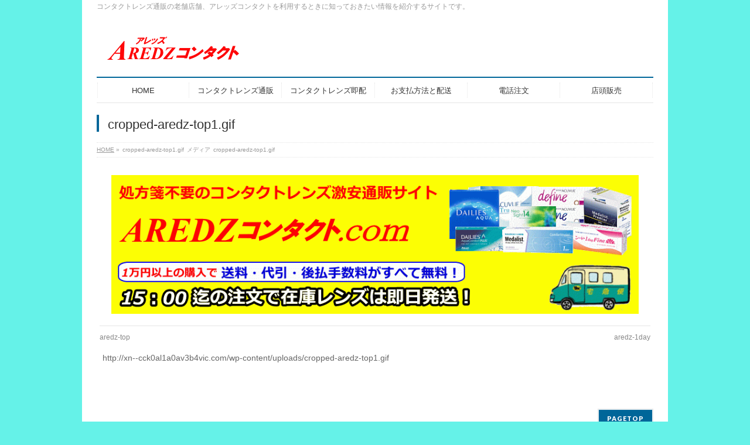

--- FILE ---
content_type: text/html; charset=UTF-8
request_url: https://xn--cck0al1a0av3b4vic.com/cropped-aredz-top1-gif/
body_size: 8896
content:
<!DOCTYPE html>
<!--[if IE]>
<meta http-equiv="X-UA-Compatible" content="IE=Edge">
<![endif]-->
<html xmlns:fb="http://ogp.me/ns/fb#" dir="ltr" lang="ja" prefix="og: https://ogp.me/ns#">
<head>
<meta charset="UTF-8" />
<link rel="start" href="https://xn--cck0al1a0av3b4vic.com" title="HOME" />

<meta id="viewport" name="viewport" content="width=device-width, initial-scale=1">
<title>cropped-aredz-top1.gif | アレッズコンタクト</title>

		<!-- All in One SEO 4.5.1.1 - aioseo.com -->
		<meta name="description" content="http://xn--cck0al1a0av3b4vic.com/wp-content/uploads/cro" />
		<meta name="robots" content="max-image-preview:large" />
		<link rel="canonical" href="https://xn--cck0al1a0av3b4vic.com/cropped-aredz-top1-gif/" />
		<meta name="generator" content="All in One SEO (AIOSEO) 4.5.1.1" />
		<meta property="og:locale" content="ja_JP" />
		<meta property="og:site_name" content="アレッズコンタクト | コンタクトレンズ通販の老舗店舗、アレッズコンタクトを利用するときに知っておきたい情報を紹介するサイトです。" />
		<meta property="og:type" content="article" />
		<meta property="og:title" content="cropped-aredz-top1.gif | アレッズコンタクト" />
		<meta property="og:description" content="http://xn--cck0al1a0av3b4vic.com/wp-content/uploads/cro" />
		<meta property="og:url" content="https://xn--cck0al1a0av3b4vic.com/cropped-aredz-top1-gif/" />
		<meta property="article:published_time" content="2015-11-07T02:23:31+00:00" />
		<meta property="article:modified_time" content="2015-11-07T02:23:31+00:00" />
		<meta name="twitter:card" content="summary" />
		<meta name="twitter:title" content="cropped-aredz-top1.gif | アレッズコンタクト" />
		<meta name="twitter:description" content="http://xn--cck0al1a0av3b4vic.com/wp-content/uploads/cro" />
		<script type="application/ld+json" class="aioseo-schema">
			{"@context":"https:\/\/schema.org","@graph":[{"@type":"BreadcrumbList","@id":"https:\/\/xn--cck0al1a0av3b4vic.com\/cropped-aredz-top1-gif\/#breadcrumblist","itemListElement":[{"@type":"ListItem","@id":"https:\/\/xn--cck0al1a0av3b4vic.com\/#listItem","position":1,"name":"\u5bb6","item":"https:\/\/xn--cck0al1a0av3b4vic.com\/","nextItem":"https:\/\/xn--cck0al1a0av3b4vic.com\/cropped-aredz-top1-gif\/#listItem"},{"@type":"ListItem","@id":"https:\/\/xn--cck0al1a0av3b4vic.com\/cropped-aredz-top1-gif\/#listItem","position":2,"name":"cropped-aredz-top1.gif","previousItem":"https:\/\/xn--cck0al1a0av3b4vic.com\/#listItem"}]},{"@type":"ItemPage","@id":"https:\/\/xn--cck0al1a0av3b4vic.com\/cropped-aredz-top1-gif\/#itempage","url":"https:\/\/xn--cck0al1a0av3b4vic.com\/cropped-aredz-top1-gif\/","name":"cropped-aredz-top1.gif | \u30a2\u30ec\u30c3\u30ba\u30b3\u30f3\u30bf\u30af\u30c8","description":"http:\/\/xn--cck0al1a0av3b4vic.com\/wp-content\/uploads\/cro","inLanguage":"ja","isPartOf":{"@id":"https:\/\/xn--cck0al1a0av3b4vic.com\/#website"},"breadcrumb":{"@id":"https:\/\/xn--cck0al1a0av3b4vic.com\/cropped-aredz-top1-gif\/#breadcrumblist"},"author":{"@id":"https:\/\/xn--cck0al1a0av3b4vic.com\/author\/sat17-AredzContactCOM\/#author"},"creator":{"@id":"https:\/\/xn--cck0al1a0av3b4vic.com\/author\/sat17-AredzContactCOM\/#author"},"datePublished":"2015-11-07T02:23:31+09:00","dateModified":"2015-11-07T02:23:31+09:00"},{"@type":"Organization","@id":"https:\/\/xn--cck0al1a0av3b4vic.com\/#organization","name":"\u30a2\u30ec\u30c3\u30ba\u30b3\u30f3\u30bf\u30af\u30c8","url":"https:\/\/xn--cck0al1a0av3b4vic.com\/"},{"@type":"Person","@id":"https:\/\/xn--cck0al1a0av3b4vic.com\/author\/sat17-AredzContactCOM\/#author","url":"https:\/\/xn--cck0al1a0av3b4vic.com\/author\/sat17-AredzContactCOM\/","name":"sat17-AredzContactCOM","image":{"@type":"ImageObject","@id":"https:\/\/xn--cck0al1a0av3b4vic.com\/cropped-aredz-top1-gif\/#authorImage","url":"https:\/\/secure.gravatar.com\/avatar\/dc1e61f729075cf1f6ce78742b940bd0?s=96&d=mm&r=g","width":96,"height":96,"caption":"sat17-AredzContactCOM"}},{"@type":"WebSite","@id":"https:\/\/xn--cck0al1a0av3b4vic.com\/#website","url":"https:\/\/xn--cck0al1a0av3b4vic.com\/","name":"\u30a2\u30ec\u30c3\u30ba\u30b3\u30f3\u30bf\u30af\u30c8","description":"\u30b3\u30f3\u30bf\u30af\u30c8\u30ec\u30f3\u30ba\u901a\u8ca9\u306e\u8001\u8217\u5e97\u8217\u3001\u30a2\u30ec\u30c3\u30ba\u30b3\u30f3\u30bf\u30af\u30c8\u3092\u5229\u7528\u3059\u308b\u3068\u304d\u306b\u77e5\u3063\u3066\u304a\u304d\u305f\u3044\u60c5\u5831\u3092\u7d39\u4ecb\u3059\u308b\u30b5\u30a4\u30c8\u3067\u3059\u3002","inLanguage":"ja","publisher":{"@id":"https:\/\/xn--cck0al1a0av3b4vic.com\/#organization"}}]}
		</script>
		<!-- All in One SEO -->

<link rel='dns-prefetch' href='//fonts.googleapis.com' />
<link rel="alternate" type="application/rss+xml" title="アレッズコンタクト &raquo; フィード" href="https://xn--cck0al1a0av3b4vic.com/feed/" />
<link rel="alternate" type="application/rss+xml" title="アレッズコンタクト &raquo; コメントフィード" href="https://xn--cck0al1a0av3b4vic.com/comments/feed/" />
<link rel="alternate" type="application/rss+xml" title="アレッズコンタクト &raquo; cropped-aredz-top1.gif のコメントのフィード" href="https://xn--cck0al1a0av3b4vic.com/feed/?attachment_id=805" />
<meta name="description" content="http://xn--cck0al1a0av3b4vic.com/wp-content/uploads/cropped-aredz-top1.gif" />
<style type="text/css">.keyColorBG,.keyColorBGh:hover,.keyColor_bg,.keyColor_bg_hover:hover{background-color: #e90000;}.keyColorCl,.keyColorClh:hover,.keyColor_txt,.keyColor_txt_hover:hover{color: #e90000;}.keyColorBd,.keyColorBdh:hover,.keyColor_border,.keyColor_border_hover:hover{border-color: #e90000;}.color_keyBG,.color_keyBGh:hover,.color_key_bg,.color_key_bg_hover:hover{background-color: #e90000;}.color_keyCl,.color_keyClh:hover,.color_key_txt,.color_key_txt_hover:hover{color: #e90000;}.color_keyBd,.color_keyBdh:hover,.color_key_border,.color_key_border_hover:hover{border-color: #e90000;}</style>
<script type="text/javascript">
/* <![CDATA[ */
window._wpemojiSettings = {"baseUrl":"https:\/\/s.w.org\/images\/core\/emoji\/14.0.0\/72x72\/","ext":".png","svgUrl":"https:\/\/s.w.org\/images\/core\/emoji\/14.0.0\/svg\/","svgExt":".svg","source":{"concatemoji":"https:\/\/xn--cck0al1a0av3b4vic.com\/wp-includes\/js\/wp-emoji-release.min.js?ver=6.4.7"}};
/*! This file is auto-generated */
!function(i,n){var o,s,e;function c(e){try{var t={supportTests:e,timestamp:(new Date).valueOf()};sessionStorage.setItem(o,JSON.stringify(t))}catch(e){}}function p(e,t,n){e.clearRect(0,0,e.canvas.width,e.canvas.height),e.fillText(t,0,0);var t=new Uint32Array(e.getImageData(0,0,e.canvas.width,e.canvas.height).data),r=(e.clearRect(0,0,e.canvas.width,e.canvas.height),e.fillText(n,0,0),new Uint32Array(e.getImageData(0,0,e.canvas.width,e.canvas.height).data));return t.every(function(e,t){return e===r[t]})}function u(e,t,n){switch(t){case"flag":return n(e,"\ud83c\udff3\ufe0f\u200d\u26a7\ufe0f","\ud83c\udff3\ufe0f\u200b\u26a7\ufe0f")?!1:!n(e,"\ud83c\uddfa\ud83c\uddf3","\ud83c\uddfa\u200b\ud83c\uddf3")&&!n(e,"\ud83c\udff4\udb40\udc67\udb40\udc62\udb40\udc65\udb40\udc6e\udb40\udc67\udb40\udc7f","\ud83c\udff4\u200b\udb40\udc67\u200b\udb40\udc62\u200b\udb40\udc65\u200b\udb40\udc6e\u200b\udb40\udc67\u200b\udb40\udc7f");case"emoji":return!n(e,"\ud83e\udef1\ud83c\udffb\u200d\ud83e\udef2\ud83c\udfff","\ud83e\udef1\ud83c\udffb\u200b\ud83e\udef2\ud83c\udfff")}return!1}function f(e,t,n){var r="undefined"!=typeof WorkerGlobalScope&&self instanceof WorkerGlobalScope?new OffscreenCanvas(300,150):i.createElement("canvas"),a=r.getContext("2d",{willReadFrequently:!0}),o=(a.textBaseline="top",a.font="600 32px Arial",{});return e.forEach(function(e){o[e]=t(a,e,n)}),o}function t(e){var t=i.createElement("script");t.src=e,t.defer=!0,i.head.appendChild(t)}"undefined"!=typeof Promise&&(o="wpEmojiSettingsSupports",s=["flag","emoji"],n.supports={everything:!0,everythingExceptFlag:!0},e=new Promise(function(e){i.addEventListener("DOMContentLoaded",e,{once:!0})}),new Promise(function(t){var n=function(){try{var e=JSON.parse(sessionStorage.getItem(o));if("object"==typeof e&&"number"==typeof e.timestamp&&(new Date).valueOf()<e.timestamp+604800&&"object"==typeof e.supportTests)return e.supportTests}catch(e){}return null}();if(!n){if("undefined"!=typeof Worker&&"undefined"!=typeof OffscreenCanvas&&"undefined"!=typeof URL&&URL.createObjectURL&&"undefined"!=typeof Blob)try{var e="postMessage("+f.toString()+"("+[JSON.stringify(s),u.toString(),p.toString()].join(",")+"));",r=new Blob([e],{type:"text/javascript"}),a=new Worker(URL.createObjectURL(r),{name:"wpTestEmojiSupports"});return void(a.onmessage=function(e){c(n=e.data),a.terminate(),t(n)})}catch(e){}c(n=f(s,u,p))}t(n)}).then(function(e){for(var t in e)n.supports[t]=e[t],n.supports.everything=n.supports.everything&&n.supports[t],"flag"!==t&&(n.supports.everythingExceptFlag=n.supports.everythingExceptFlag&&n.supports[t]);n.supports.everythingExceptFlag=n.supports.everythingExceptFlag&&!n.supports.flag,n.DOMReady=!1,n.readyCallback=function(){n.DOMReady=!0}}).then(function(){return e}).then(function(){var e;n.supports.everything||(n.readyCallback(),(e=n.source||{}).concatemoji?t(e.concatemoji):e.wpemoji&&e.twemoji&&(t(e.twemoji),t(e.wpemoji)))}))}((window,document),window._wpemojiSettings);
/* ]]> */
</script>
<style id='wp-emoji-styles-inline-css' type='text/css'>

	img.wp-smiley, img.emoji {
		display: inline !important;
		border: none !important;
		box-shadow: none !important;
		height: 1em !important;
		width: 1em !important;
		margin: 0 0.07em !important;
		vertical-align: -0.1em !important;
		background: none !important;
		padding: 0 !important;
	}
</style>
<link rel='stylesheet' id='wp-block-library-css' href='https://xn--cck0al1a0av3b4vic.com/wp-includes/css/dist/block-library/style.min.css?ver=6.4.7' type='text/css' media='all' />
<style id='classic-theme-styles-inline-css' type='text/css'>
/*! This file is auto-generated */
.wp-block-button__link{color:#fff;background-color:#32373c;border-radius:9999px;box-shadow:none;text-decoration:none;padding:calc(.667em + 2px) calc(1.333em + 2px);font-size:1.125em}.wp-block-file__button{background:#32373c;color:#fff;text-decoration:none}
</style>
<style id='global-styles-inline-css' type='text/css'>
body{--wp--preset--color--black: #000000;--wp--preset--color--cyan-bluish-gray: #abb8c3;--wp--preset--color--white: #ffffff;--wp--preset--color--pale-pink: #f78da7;--wp--preset--color--vivid-red: #cf2e2e;--wp--preset--color--luminous-vivid-orange: #ff6900;--wp--preset--color--luminous-vivid-amber: #fcb900;--wp--preset--color--light-green-cyan: #7bdcb5;--wp--preset--color--vivid-green-cyan: #00d084;--wp--preset--color--pale-cyan-blue: #8ed1fc;--wp--preset--color--vivid-cyan-blue: #0693e3;--wp--preset--color--vivid-purple: #9b51e0;--wp--preset--gradient--vivid-cyan-blue-to-vivid-purple: linear-gradient(135deg,rgba(6,147,227,1) 0%,rgb(155,81,224) 100%);--wp--preset--gradient--light-green-cyan-to-vivid-green-cyan: linear-gradient(135deg,rgb(122,220,180) 0%,rgb(0,208,130) 100%);--wp--preset--gradient--luminous-vivid-amber-to-luminous-vivid-orange: linear-gradient(135deg,rgba(252,185,0,1) 0%,rgba(255,105,0,1) 100%);--wp--preset--gradient--luminous-vivid-orange-to-vivid-red: linear-gradient(135deg,rgba(255,105,0,1) 0%,rgb(207,46,46) 100%);--wp--preset--gradient--very-light-gray-to-cyan-bluish-gray: linear-gradient(135deg,rgb(238,238,238) 0%,rgb(169,184,195) 100%);--wp--preset--gradient--cool-to-warm-spectrum: linear-gradient(135deg,rgb(74,234,220) 0%,rgb(151,120,209) 20%,rgb(207,42,186) 40%,rgb(238,44,130) 60%,rgb(251,105,98) 80%,rgb(254,248,76) 100%);--wp--preset--gradient--blush-light-purple: linear-gradient(135deg,rgb(255,206,236) 0%,rgb(152,150,240) 100%);--wp--preset--gradient--blush-bordeaux: linear-gradient(135deg,rgb(254,205,165) 0%,rgb(254,45,45) 50%,rgb(107,0,62) 100%);--wp--preset--gradient--luminous-dusk: linear-gradient(135deg,rgb(255,203,112) 0%,rgb(199,81,192) 50%,rgb(65,88,208) 100%);--wp--preset--gradient--pale-ocean: linear-gradient(135deg,rgb(255,245,203) 0%,rgb(182,227,212) 50%,rgb(51,167,181) 100%);--wp--preset--gradient--electric-grass: linear-gradient(135deg,rgb(202,248,128) 0%,rgb(113,206,126) 100%);--wp--preset--gradient--midnight: linear-gradient(135deg,rgb(2,3,129) 0%,rgb(40,116,252) 100%);--wp--preset--font-size--small: 13px;--wp--preset--font-size--medium: 20px;--wp--preset--font-size--large: 36px;--wp--preset--font-size--x-large: 42px;--wp--preset--spacing--20: 0.44rem;--wp--preset--spacing--30: 0.67rem;--wp--preset--spacing--40: 1rem;--wp--preset--spacing--50: 1.5rem;--wp--preset--spacing--60: 2.25rem;--wp--preset--spacing--70: 3.38rem;--wp--preset--spacing--80: 5.06rem;--wp--preset--shadow--natural: 6px 6px 9px rgba(0, 0, 0, 0.2);--wp--preset--shadow--deep: 12px 12px 50px rgba(0, 0, 0, 0.4);--wp--preset--shadow--sharp: 6px 6px 0px rgba(0, 0, 0, 0.2);--wp--preset--shadow--outlined: 6px 6px 0px -3px rgba(255, 255, 255, 1), 6px 6px rgba(0, 0, 0, 1);--wp--preset--shadow--crisp: 6px 6px 0px rgba(0, 0, 0, 1);}:where(.is-layout-flex){gap: 0.5em;}:where(.is-layout-grid){gap: 0.5em;}body .is-layout-flow > .alignleft{float: left;margin-inline-start: 0;margin-inline-end: 2em;}body .is-layout-flow > .alignright{float: right;margin-inline-start: 2em;margin-inline-end: 0;}body .is-layout-flow > .aligncenter{margin-left: auto !important;margin-right: auto !important;}body .is-layout-constrained > .alignleft{float: left;margin-inline-start: 0;margin-inline-end: 2em;}body .is-layout-constrained > .alignright{float: right;margin-inline-start: 2em;margin-inline-end: 0;}body .is-layout-constrained > .aligncenter{margin-left: auto !important;margin-right: auto !important;}body .is-layout-constrained > :where(:not(.alignleft):not(.alignright):not(.alignfull)){max-width: var(--wp--style--global--content-size);margin-left: auto !important;margin-right: auto !important;}body .is-layout-constrained > .alignwide{max-width: var(--wp--style--global--wide-size);}body .is-layout-flex{display: flex;}body .is-layout-flex{flex-wrap: wrap;align-items: center;}body .is-layout-flex > *{margin: 0;}body .is-layout-grid{display: grid;}body .is-layout-grid > *{margin: 0;}:where(.wp-block-columns.is-layout-flex){gap: 2em;}:where(.wp-block-columns.is-layout-grid){gap: 2em;}:where(.wp-block-post-template.is-layout-flex){gap: 1.25em;}:where(.wp-block-post-template.is-layout-grid){gap: 1.25em;}.has-black-color{color: var(--wp--preset--color--black) !important;}.has-cyan-bluish-gray-color{color: var(--wp--preset--color--cyan-bluish-gray) !important;}.has-white-color{color: var(--wp--preset--color--white) !important;}.has-pale-pink-color{color: var(--wp--preset--color--pale-pink) !important;}.has-vivid-red-color{color: var(--wp--preset--color--vivid-red) !important;}.has-luminous-vivid-orange-color{color: var(--wp--preset--color--luminous-vivid-orange) !important;}.has-luminous-vivid-amber-color{color: var(--wp--preset--color--luminous-vivid-amber) !important;}.has-light-green-cyan-color{color: var(--wp--preset--color--light-green-cyan) !important;}.has-vivid-green-cyan-color{color: var(--wp--preset--color--vivid-green-cyan) !important;}.has-pale-cyan-blue-color{color: var(--wp--preset--color--pale-cyan-blue) !important;}.has-vivid-cyan-blue-color{color: var(--wp--preset--color--vivid-cyan-blue) !important;}.has-vivid-purple-color{color: var(--wp--preset--color--vivid-purple) !important;}.has-black-background-color{background-color: var(--wp--preset--color--black) !important;}.has-cyan-bluish-gray-background-color{background-color: var(--wp--preset--color--cyan-bluish-gray) !important;}.has-white-background-color{background-color: var(--wp--preset--color--white) !important;}.has-pale-pink-background-color{background-color: var(--wp--preset--color--pale-pink) !important;}.has-vivid-red-background-color{background-color: var(--wp--preset--color--vivid-red) !important;}.has-luminous-vivid-orange-background-color{background-color: var(--wp--preset--color--luminous-vivid-orange) !important;}.has-luminous-vivid-amber-background-color{background-color: var(--wp--preset--color--luminous-vivid-amber) !important;}.has-light-green-cyan-background-color{background-color: var(--wp--preset--color--light-green-cyan) !important;}.has-vivid-green-cyan-background-color{background-color: var(--wp--preset--color--vivid-green-cyan) !important;}.has-pale-cyan-blue-background-color{background-color: var(--wp--preset--color--pale-cyan-blue) !important;}.has-vivid-cyan-blue-background-color{background-color: var(--wp--preset--color--vivid-cyan-blue) !important;}.has-vivid-purple-background-color{background-color: var(--wp--preset--color--vivid-purple) !important;}.has-black-border-color{border-color: var(--wp--preset--color--black) !important;}.has-cyan-bluish-gray-border-color{border-color: var(--wp--preset--color--cyan-bluish-gray) !important;}.has-white-border-color{border-color: var(--wp--preset--color--white) !important;}.has-pale-pink-border-color{border-color: var(--wp--preset--color--pale-pink) !important;}.has-vivid-red-border-color{border-color: var(--wp--preset--color--vivid-red) !important;}.has-luminous-vivid-orange-border-color{border-color: var(--wp--preset--color--luminous-vivid-orange) !important;}.has-luminous-vivid-amber-border-color{border-color: var(--wp--preset--color--luminous-vivid-amber) !important;}.has-light-green-cyan-border-color{border-color: var(--wp--preset--color--light-green-cyan) !important;}.has-vivid-green-cyan-border-color{border-color: var(--wp--preset--color--vivid-green-cyan) !important;}.has-pale-cyan-blue-border-color{border-color: var(--wp--preset--color--pale-cyan-blue) !important;}.has-vivid-cyan-blue-border-color{border-color: var(--wp--preset--color--vivid-cyan-blue) !important;}.has-vivid-purple-border-color{border-color: var(--wp--preset--color--vivid-purple) !important;}.has-vivid-cyan-blue-to-vivid-purple-gradient-background{background: var(--wp--preset--gradient--vivid-cyan-blue-to-vivid-purple) !important;}.has-light-green-cyan-to-vivid-green-cyan-gradient-background{background: var(--wp--preset--gradient--light-green-cyan-to-vivid-green-cyan) !important;}.has-luminous-vivid-amber-to-luminous-vivid-orange-gradient-background{background: var(--wp--preset--gradient--luminous-vivid-amber-to-luminous-vivid-orange) !important;}.has-luminous-vivid-orange-to-vivid-red-gradient-background{background: var(--wp--preset--gradient--luminous-vivid-orange-to-vivid-red) !important;}.has-very-light-gray-to-cyan-bluish-gray-gradient-background{background: var(--wp--preset--gradient--very-light-gray-to-cyan-bluish-gray) !important;}.has-cool-to-warm-spectrum-gradient-background{background: var(--wp--preset--gradient--cool-to-warm-spectrum) !important;}.has-blush-light-purple-gradient-background{background: var(--wp--preset--gradient--blush-light-purple) !important;}.has-blush-bordeaux-gradient-background{background: var(--wp--preset--gradient--blush-bordeaux) !important;}.has-luminous-dusk-gradient-background{background: var(--wp--preset--gradient--luminous-dusk) !important;}.has-pale-ocean-gradient-background{background: var(--wp--preset--gradient--pale-ocean) !important;}.has-electric-grass-gradient-background{background: var(--wp--preset--gradient--electric-grass) !important;}.has-midnight-gradient-background{background: var(--wp--preset--gradient--midnight) !important;}.has-small-font-size{font-size: var(--wp--preset--font-size--small) !important;}.has-medium-font-size{font-size: var(--wp--preset--font-size--medium) !important;}.has-large-font-size{font-size: var(--wp--preset--font-size--large) !important;}.has-x-large-font-size{font-size: var(--wp--preset--font-size--x-large) !important;}
.wp-block-navigation a:where(:not(.wp-element-button)){color: inherit;}
:where(.wp-block-post-template.is-layout-flex){gap: 1.25em;}:where(.wp-block-post-template.is-layout-grid){gap: 1.25em;}
:where(.wp-block-columns.is-layout-flex){gap: 2em;}:where(.wp-block-columns.is-layout-grid){gap: 2em;}
.wp-block-pullquote{font-size: 1.5em;line-height: 1.6;}
</style>
<link rel='stylesheet' id='shop-menu-style-css' href='https://xn--cck0al1a0av3b4vic.com/wp-content/plugins/shop-menu/shop-menu.css?ver=1.5.0' type='text/css' media='all' />
<link rel='stylesheet' id='child-pages-shortcode-css-css' href='https://xn--cck0al1a0av3b4vic.com/wp-content/plugins/child-pages-shortcode/css/child-pages-shortcode.min.css?ver=1.1.4' type='text/css' media='all' />
<link rel='stylesheet' id='Biz_Vektor_common_style-css' href='https://xn--cck0al1a0av3b4vic.com/wp-content/themes/biz-vektor/css/bizvektor_common_min.css?ver=1.12.4' type='text/css' media='all' />
<link rel='stylesheet' id='Biz_Vektor_Design_style-css' href='https://xn--cck0al1a0av3b4vic.com/wp-content/plugins/biz-vektor-neat/css/neat.css?ver=1.12.4' type='text/css' media='all' />
<link rel='stylesheet' id='Biz_Vektor_plugin_sns_style-css' href='https://xn--cck0al1a0av3b4vic.com/wp-content/themes/biz-vektor/plugins/sns/style_bizvektor_sns.css?ver=6.4.7' type='text/css' media='all' />
<link rel='stylesheet' id='Biz_Vektor_add_web_fonts-css' href='//fonts.googleapis.com/css?family=Droid+Sans%3A700%7CLato%3A900%7CAnton&#038;ver=6.4.7' type='text/css' media='all' />
<script type="text/javascript" src="https://xn--cck0al1a0av3b4vic.com/wp-includes/js/jquery/jquery.min.js?ver=3.7.1" id="jquery-core-js"></script>
<script type="text/javascript" src="https://xn--cck0al1a0av3b4vic.com/wp-includes/js/jquery/jquery-migrate.min.js?ver=3.4.1" id="jquery-migrate-js"></script>
<script type="text/javascript" id="shop-menu-js-js-extra">
/* <![CDATA[ */
var SM_Setting = {"ajaxurl":"https:\/\/xn--cck0al1a0av3b4vic.com\/wp-admin\/admin-ajax.php","action":"get_menu_ajax","next_page":"1"};
/* ]]> */
</script>
<script type="text/javascript" src="https://xn--cck0al1a0av3b4vic.com/wp-content/plugins/shop-menu/next-page.js?ver=1.5.0" id="shop-menu-js-js"></script>
<script type="text/javascript" src="https://xn--cck0al1a0av3b4vic.com/wp-content/plugins/child-pages-shortcode/js/child-pages-shortcode.min.js?ver=1.1.4" id="child-pages-shortcode-js"></script>
<link rel="https://api.w.org/" href="https://xn--cck0al1a0av3b4vic.com/wp-json/" /><link rel="alternate" type="application/json" href="https://xn--cck0al1a0av3b4vic.com/wp-json/wp/v2/media/805" /><link rel="EditURI" type="application/rsd+xml" title="RSD" href="https://xn--cck0al1a0av3b4vic.com/xmlrpc.php?rsd" />
<link rel='shortlink' href='https://xn--cck0al1a0av3b4vic.com/?p=805' />
<link rel="alternate" type="application/json+oembed" href="https://xn--cck0al1a0av3b4vic.com/wp-json/oembed/1.0/embed?url=https%3A%2F%2Fxn--cck0al1a0av3b4vic.com%2Fcropped-aredz-top1-gif%2F" />
<link rel="alternate" type="text/xml+oembed" href="https://xn--cck0al1a0av3b4vic.com/wp-json/oembed/1.0/embed?url=https%3A%2F%2Fxn--cck0al1a0av3b4vic.com%2Fcropped-aredz-top1-gif%2F&#038;format=xml" />
<!-- [ BizVektor OGP ] -->
<meta property="og:site_name" content="アレッズコンタクト" />
<meta property="og:url" content="https://xn--cck0al1a0av3b4vic.com/cropped-aredz-top1-gif/" />
<meta property="fb:app_id" content="" />
<meta property="og:type" content="article" />
<meta property="og:title" content="cropped-aredz-top1.gif | アレッズコンタクト" />
<meta property="og:description" content="http://xn--cck0al1a0av3b4vic.com/wp-content/uploads/cropped-aredz-top1.gif" />
<!-- [ /BizVektor OGP ] -->
<!--[if lte IE 8]>
<link rel="stylesheet" type="text/css" media="all" href="https://xn--cck0al1a0av3b4vic.com/wp-content/plugins/biz-vektor-neat/css/neat_old_ie.css" />
<![endif]-->
<link rel="pingback" href="https://xn--cck0al1a0av3b4vic.com/xmlrpc.php" />
<style type="text/css" id="custom-background-css">
body.custom-background { background-color: #65f2e8; }
</style>
	<style type="text/css">



</style>



	<style type="text/css">
/*-------------------------------------------*/
/*	menu divide
/*-------------------------------------------*/
@media (min-width: 970px) { #gMenu .menu > li { width:16.65%; text-align:center; } }
</style>
<style type="text/css">
/*-------------------------------------------*/
/*	font
/*-------------------------------------------*/
h1,h2,h3,h4,h4,h5,h6,#header #site-title,#pageTitBnr #pageTitInner #pageTit,#content .leadTxt,#sideTower .localHead {font-family: "ヒラギノ角ゴ Pro W3","Hiragino Kaku Gothic Pro","メイリオ",Meiryo,Osaka,"ＭＳ Ｐゴシック","MS PGothic",sans-serif; }
#pageTitBnr #pageTitInner #pageTit { font-weight:lighter; }
#gMenu .menu li a strong {font-family: "ヒラギノ角ゴ Pro W3","Hiragino Kaku Gothic Pro","メイリオ",Meiryo,Osaka,"ＭＳ Ｐゴシック","MS PGothic",sans-serif; }
</style>
<link rel="stylesheet" href="https://xn--cck0al1a0av3b4vic.com/wp-content/themes/biz-vektor/style.css" type="text/css" media="all" />
</head>

<body class="attachment attachment-template-default single single-attachment postid-805 attachmentid-805 attachment-gif custom-background two-column left-sidebar">

<div id="fb-root"></div>

<div id="wrap">

<!--[if lte IE 8]>
<div id="eradi_ie_box">
<div class="alert_title">ご利用の <span style="font-weight: bold;">Internet Exproler</span> は古すぎます。</div>
<p>あなたがご利用の Internet Explorer はすでにサポートが終了しているため、正しい表示・動作を保証しておりません。<br />
古い Internet Exproler はセキュリティーの観点からも、<a href="https://www.microsoft.com/ja-jp/windows/lifecycle/iesupport/" target="_blank" >新しいブラウザに移行する事が強く推奨されています。</a><br />
<a href="http://windows.microsoft.com/ja-jp/internet-explorer/" target="_blank" >最新のInternet Exproler</a> や <a href="https://www.microsoft.com/ja-jp/windows/microsoft-edge" target="_blank" >Edge</a> を利用するか、<a href="https://www.google.co.jp/chrome/browser/index.html" target="_blank">Chrome</a> や <a href="https://www.mozilla.org/ja/firefox/new/" target="_blank">Firefox</a> など、より早くて快適なブラウザをご利用ください。</p>
</div>
<![endif]-->

<!-- [ #headerTop ] -->
<div id="headerTop">
<div class="innerBox">
<div id="site-description">コンタクトレンズ通販の老舗店舗、アレッズコンタクトを利用するときに知っておきたい情報を紹介するサイトです。</div>
</div>
</div><!-- [ /#headerTop ] -->

<!-- [ #header ] -->
<header id="header" class="header">
<div id="headerInner" class="innerBox">
<!-- [ #headLogo ] -->
<div id="site-title">
<a href="https://xn--cck0al1a0av3b4vic.com/" title="アレッズコンタクト" rel="home">
<img src="https://xn--cck0al1a0av3b4vic.com/wp-content/uploads/2014/09/logo.gif" alt="アレッズコンタクト" /></a>
</div>
<!-- [ /#headLogo ] -->

<!-- [ #headContact ] -->
<!-- [ /#headContact ] -->

</div>
<!-- #headerInner -->
</header>
<!-- [ /#header ] -->


<!-- [ #gMenu ] -->
<div id="gMenu" class="itemClose">
<div id="gMenuInner" class="innerBox">
<h3 class="assistive-text" onclick="showHide('gMenu');"><span>MENU</span></h3>
<div class="skip-link screen-reader-text">
	<a href="#content" title="メニューを飛ばす">メニューを飛ばす</a>
</div>
<div class="menu-%e3%82%a2%e3%83%ac%e3%83%83%e3%82%ba%e3%82%b3%e3%83%b3%e3%82%bf%e3%82%af%e3%83%88%e5%88%a9%e7%94%a8%e6%96%b9%e6%b3%95-container"><ul id="menu-%e3%82%a2%e3%83%ac%e3%83%83%e3%82%ba%e3%82%b3%e3%83%b3%e3%82%bf%e3%82%af%e3%83%88%e5%88%a9%e7%94%a8%e6%96%b9%e6%b3%95" class="menu"><li id="menu-item-1626" class="menu-item menu-item-type-post_type menu-item-object-page menu-item-home"><a href="https://xn--cck0al1a0av3b4vic.com/"><strong>HOME</strong></a></li>
<li id="menu-item-214" class="menu-item menu-item-type-post_type menu-item-object-page"><a href="https://xn--cck0al1a0av3b4vic.com/contactlenstuuhan/"><strong>コンタクトレンズ通販</strong></a></li>
<li id="menu-item-213" class="menu-item menu-item-type-post_type menu-item-object-page"><a href="https://xn--cck0al1a0av3b4vic.com/contactlenssokuhai/"><strong>コンタクトレンズ即配</strong></a></li>
<li id="menu-item-216" class="menu-item menu-item-type-post_type menu-item-object-page"><a href="https://xn--cck0al1a0av3b4vic.com/paymentanddelivery/"><strong>お支払方法と配送</strong></a></li>
<li id="menu-item-217" class="menu-item menu-item-type-post_type menu-item-object-page"><a href="https://xn--cck0al1a0av3b4vic.com/telorder/"><strong>電話注文</strong></a></li>
<li id="menu-item-811" class="menu-item menu-item-type-post_type menu-item-object-page"><a href="https://xn--cck0al1a0av3b4vic.com/tentouhanbai/"><strong>店頭販売</strong></a></li>
</ul></div>
</div><!-- [ /#gMenuInner ] -->
</div>
<!-- [ /#gMenu ] -->


<div id="pageTitBnr">
<div class="innerBox">
<div id="pageTitInner">
<h1 id="pageTit">
cropped-aredz-top1.gif</h1>
</div><!-- [ /#pageTitInner ] -->
</div>
</div><!-- [ /#pageTitBnr ] -->
<!-- [ #panList ] -->
<div id="panList">
<div id="panListInner" class="innerBox"><ul><li id="panHome" itemprop="itemListElement" itemscope itemtype="http://schema.org/ListItem"><a href="https://xn--cck0al1a0av3b4vic.com" itemprop="item"><span itemprop="name">HOME</span></a> &raquo; </li><li itemprop="itemListElement" itemscope itemtype="http://schema.org/ListItem"><span itemprop="name">cropped-aredz-top1.gif</span></li><li itemprop="itemListElement" itemscope itemtype="http://schema.org/ListItem"><span itemprop="name">メディア</span></li><li itemprop="itemListElement" itemscope itemtype="http://schema.org/ListItem"><span itemprop="name">cropped-aredz-top1.gif</span></li></ul></div>
</div>
<!-- [ /#panList ] -->

<div id="main" class="main">
<!-- [ #container ] -->
<div id="container" class="innerBox">
	<!-- [ #content ] -->
	<div id="content" class="content wide">


				<div id="post-805" class="post-805 attachment type-attachment status-inherit hentry">

					<div class="entry-content">
						<div class="entry-attachment">
						<p class="attachment"><a href="https://xn--cck0al1a0av3b4vic.com/aredz-1day/" title="cropped-aredz-top1.gif" rel="attachment"><img width="900" height="237" src="https://xn--cck0al1a0av3b4vic.com/wp-content/uploads/cropped-aredz-top1.gif" class="attachment-900x9999 size-900x9999" alt="" decoding="async" fetchpriority="high" /></a></p>

						<div id="nav-below" class="navigation">
							<div class="nav-previous"><a href='https://xn--cck0al1a0av3b4vic.com/aredz-top/'>aredz-top</a></div>
							<div class="nav-next"><a href='https://xn--cck0al1a0av3b4vic.com/aredz-1day/'>aredz-1day</a></div>
						</div><!-- #nav-below -->
						</div><!-- .entry-attachment -->
						<div class="entry-caption"></div>

<p>http://xn--cck0al1a0av3b4vic.com/wp-content/uploads/cropped-aredz-top1.gif</p>

					</div><!-- .entry-content -->

				</div><!-- #post-## -->


	</div>
	<!-- [ /#content ] -->

</div>
<!-- [ /#container ] -->

</div><!-- #main -->

<div id="back-top">
<a href="#wrap">
	<img id="pagetop" src="https://xn--cck0al1a0av3b4vic.com/wp-content/themes/biz-vektor/js/res-vektor/images/footer_pagetop.png" alt="PAGETOP" />
</a>
</div>

<!-- [ #footerSection ] -->
<div id="footerSection">

	<div id="pagetop">
	<div id="pagetopInner" class="innerBox">
	<a href="#wrap">PAGETOP</a>
	</div>
	</div>

	<div id="footMenu">
	<div id="footMenuInner" class="innerBox">
		</div>
	</div>

	<!-- [ #footer ] -->
	<div id="footer">
	<!-- [ #footerInner ] -->
	<div id="footerInner" class="innerBox">
		<dl id="footerOutline">
		<dt>アレッズコンタクト</dt>
		<dd>
				</dd>
		</dl>
		<!-- [ #footerSiteMap ] -->
		<div id="footerSiteMap">
</div>
		<!-- [ /#footerSiteMap ] -->
	</div>
	<!-- [ /#footerInner ] -->
	</div>
	<!-- [ /#footer ] -->

	<!-- [ #siteBottom ] -->
	<div id="siteBottom">
	<div id="siteBottomInner" class="innerBox">
	<div id="copy">Copyright &copy; <a href="https://xn--cck0al1a0av3b4vic.com/" rel="home">アレッズコンタクト</a> All Rights Reserved.</div><div id="powerd">Powered by <a href="https://ja.wordpress.org/">WordPress</a> &amp; <a href="https://bizvektor.com" target="_blank" title="無料WordPressテーマ BizVektor(ビズベクトル)"> BizVektor Theme</a> by <a href="https://www.vektor-inc.co.jp" target="_blank" title="株式会社ベクトル -ウェブサイト制作・WordPressカスタマイズ- [ 愛知県名古屋市 ]">Vektor,Inc.</a> technology.</div>	</div>
	</div>
	<!-- [ /#siteBottom ] -->
</div>
<!-- [ /#footerSection ] -->
</div>
<!-- [ /#wrap ] -->
<script type="text/javascript" src="https://xn--cck0al1a0av3b4vic.com/wp-includes/js/comment-reply.min.js?ver=6.4.7" id="comment-reply-js" async="async" data-wp-strategy="async"></script>
<script type="text/javascript" id="biz-vektor-min-js-js-extra">
/* <![CDATA[ */
var bv_sliderParams = {"slideshowSpeed":"5000","animation":"fade"};
/* ]]> */
</script>
<script type="text/javascript" src="https://xn--cck0al1a0av3b4vic.com/wp-content/themes/biz-vektor/js/biz-vektor-min.js?ver=1.12.4&#039; defer=&#039;defer" id="biz-vektor-min-js-js"></script>
</body>
</html>

--- FILE ---
content_type: text/css
request_url: https://xn--cck0al1a0av3b4vic.com/wp-content/plugins/shop-menu/shop-menu.css?ver=1.5.0
body_size: 435
content:
#shop-menu {
  margin: 10px 0;
  width: 100%;
}

#shop-menu-list {
  overflow: hidden;
}
#shop-menu-list .shop-menu-item {
  float: left;
  border: solid 1px #eee;
  background-color: #fff;
  width: 139px;
  margin: 10px 3px;
  vertical-align: top;
}
#shop-menu-list .shop-menu-item a {
  text-decoration: none;
  display: block;
  padding: 9px 0;
  overflow: hidden;
}
#shop-menu-list .shop-menu-item a:hover {
  background-color: #eef3fd;
}
#shop-menu-list .shop-menu-item img {
  width: 125px;
  margin: 6px;
}
#shop-menu-list .shop-menu-item p {
  display: block;
  font-size: 1em;
  line-height: 1.4em;
  margin: 7px;
  margin-top: 0px;
  width: 120px;
  text-decoration: inherit;
  text-align: center;
  overflow: hidden;
  font-size: 1em;
}
#shop-menu-list .shop-menu-item p.shop-menu-name {
  height: 2.8em;
}
#shop-menu-list .shop-menu-item p.shop-menu-price {
  height: 1.4em;
  color: #ff4500;
  font-weight: bold;
}

#next-menu-btn {
  display: none;
  background-color: #428BCA;
  color: #FFFFFF;
  border-color: #357EBD;
  margin: 30px auto;
  line-height: 2.4;
  vertical-align: middle;
  text-align: center;
  cursor: pointer;
  width: 120px;
  border-radius: 5px;
  -webkit-border-radius: 5px;
  -moz-border-radius: 5px;
}
#next-menu-btn:hover, #next-menu-btn:focus {
  background-color: #3276B1;
  border-color: #285E8E;
  color: #FFFFFF;
}

#loader {
  display: none;
  text-align: center;
  margin: 30px auto;
}
